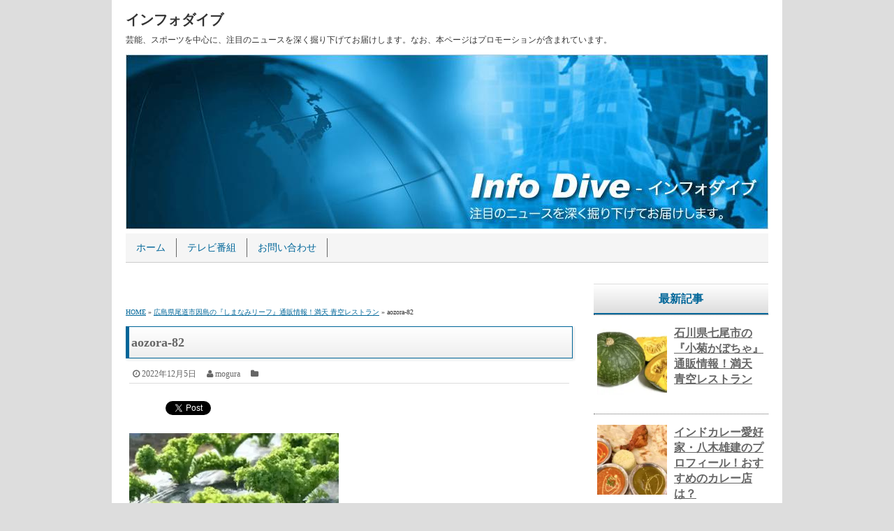

--- FILE ---
content_type: text/html; charset=UTF-8
request_url: https://www.info-dive.net/tv/aozora-82/attachment/aozora-82-2
body_size: 10545
content:
<!DOCTYPE html><html><head dir="ltr" lang="ja"><meta charset="UTF-8"><meta name="viewport" content="width=device-width,user-scalable=no,maximum-scale=1"> <!--[if lt IE 9]> <script src="https://www.info-dive.net/wp-content/themes/infodive/js/html5shiv.js"></script> <script src="https://www.info-dive.net/wp-content/themes/infodive/js/css3-mediaqueries.js"></script> <![endif]--><link media="screen" href="https://www.info-dive.net/wp-content/cache/autoptimize/css/autoptimize_8edc5661558fd4fd3055dd5f018428ac.css" rel="stylesheet"><link media="all" href="https://www.info-dive.net/wp-content/cache/autoptimize/css/autoptimize_25475eccbb0e62c3a01a16e78fd5aa48.css" rel="stylesheet"><title>aozora-82 | インフォダイブ</title><meta name="robots" content="max-image-preview:large" /><link rel="canonical" href="https://www.info-dive.net/tv/aozora-82/attachment/aozora-82-2" /><meta name="generator" content="All in One SEO (AIOSEO) 4.6.9.1" /><meta name="google" content="nositelinkssearchbox" /> <script type="application/ld+json" class="aioseo-schema">{"@context":"https:\/\/schema.org","@graph":[{"@type":"BreadcrumbList","@id":"https:\/\/www.info-dive.net\/tv\/aozora-82\/attachment\/aozora-82-2#breadcrumblist","itemListElement":[{"@type":"ListItem","@id":"https:\/\/www.info-dive.net\/#listItem","position":1,"name":"\u5bb6","item":"https:\/\/www.info-dive.net\/","nextItem":"https:\/\/www.info-dive.net\/tv\/aozora-82\/attachment\/aozora-82-2#listItem"},{"@type":"ListItem","@id":"https:\/\/www.info-dive.net\/tv\/aozora-82\/attachment\/aozora-82-2#listItem","position":2,"name":"aozora-82","previousItem":"https:\/\/www.info-dive.net\/#listItem"}]},{"@type":"ItemPage","@id":"https:\/\/www.info-dive.net\/tv\/aozora-82\/attachment\/aozora-82-2#itempage","url":"https:\/\/www.info-dive.net\/tv\/aozora-82\/attachment\/aozora-82-2","name":"aozora-82 | \u30a4\u30f3\u30d5\u30a9\u30c0\u30a4\u30d6","inLanguage":"ja","isPartOf":{"@id":"https:\/\/www.info-dive.net\/#website"},"breadcrumb":{"@id":"https:\/\/www.info-dive.net\/tv\/aozora-82\/attachment\/aozora-82-2#breadcrumblist"},"author":{"@id":"https:\/\/www.info-dive.net\/author\/zem#author"},"creator":{"@id":"https:\/\/www.info-dive.net\/author\/zem#author"},"datePublished":"2022-12-05T16:52:51+09:00","dateModified":"2022-12-05T16:53:06+09:00"},{"@type":"Organization","@id":"https:\/\/www.info-dive.net\/#organization","name":"\u30a4\u30f3\u30d5\u30a9\u30c0\u30a4\u30d6","description":"\u82b8\u80fd\u3001\u30b9\u30dd\u30fc\u30c4\u3092\u4e2d\u5fc3\u306b\u3001\u6ce8\u76ee\u306e\u30cb\u30e5\u30fc\u30b9\u3092\u6df1\u304f\u6398\u308a\u4e0b\u3052\u3066\u304a\u5c4a\u3051\u3057\u307e\u3059\u3002\u306a\u304a\u3001\u672c\u30da\u30fc\u30b8\u306f\u30d7\u30ed\u30e2\u30fc\u30b7\u30e7\u30f3\u304c\u542b\u307e\u308c\u3066\u3044\u307e\u3059\u3002","url":"https:\/\/www.info-dive.net\/"},{"@type":"Person","@id":"https:\/\/www.info-dive.net\/author\/zem#author","url":"https:\/\/www.info-dive.net\/author\/zem","name":"mogura","image":{"@type":"ImageObject","@id":"https:\/\/www.info-dive.net\/tv\/aozora-82\/attachment\/aozora-82-2#authorImage","url":"https:\/\/secure.gravatar.com\/avatar\/347f9d86b8a0f256bffda13edeae88b0?s=96&d=mm&r=g","width":96,"height":96,"caption":"mogura"}},{"@type":"WebSite","@id":"https:\/\/www.info-dive.net\/#website","url":"https:\/\/www.info-dive.net\/","name":"\u30a4\u30f3\u30d5\u30a9\u30c0\u30a4\u30d6","description":"\u82b8\u80fd\u3001\u30b9\u30dd\u30fc\u30c4\u3092\u4e2d\u5fc3\u306b\u3001\u6ce8\u76ee\u306e\u30cb\u30e5\u30fc\u30b9\u3092\u6df1\u304f\u6398\u308a\u4e0b\u3052\u3066\u304a\u5c4a\u3051\u3057\u307e\u3059\u3002\u306a\u304a\u3001\u672c\u30da\u30fc\u30b8\u306f\u30d7\u30ed\u30e2\u30fc\u30b7\u30e7\u30f3\u304c\u542b\u307e\u308c\u3066\u3044\u307e\u3059\u3002","inLanguage":"ja","publisher":{"@id":"https:\/\/www.info-dive.net\/#organization"}}]}</script> <link href='https://fonts.gstatic.com' crossorigin='anonymous' rel='preconnect' /><link href='https://ajax.googleapis.com' rel='preconnect' /><link href='https://fonts.googleapis.com' rel='preconnect' /><link rel="alternate" type="application/rss+xml" title="インフォダイブ &raquo; フィード" href="https://www.info-dive.net/feed" /><link rel="alternate" type="application/rss+xml" title="インフォダイブ &raquo; コメントフィード" href="https://www.info-dive.net/comments/feed" /><link rel="alternate" type="application/rss+xml" title="インフォダイブ &raquo; aozora-82 のコメントのフィード" href="https://www.info-dive.net/tv/aozora-82/attachment/aozora-82-2/feed" /> <script type="text/javascript" src="https://www.info-dive.net/wp-includes/js/jquery/jquery.min.js?ver=3.7.1" id="jquery-core-js"></script> <script type="text/javascript" id="colorbox-js-extra">var jQueryColorboxSettingsArray = {"jQueryColorboxVersion":"4.6.2","colorboxInline":"false","colorboxIframe":"false","colorboxGroupId":"","colorboxTitle":"","colorboxWidth":"false","colorboxHeight":"false","colorboxMaxWidth":"false","colorboxMaxHeight":"false","colorboxSlideshow":"false","colorboxSlideshowAuto":"false","colorboxScalePhotos":"false","colorboxPreloading":"false","colorboxOverlayClose":"true","colorboxLoop":"true","colorboxEscKey":"true","colorboxArrowKey":"true","colorboxScrolling":"true","colorboxOpacity":"0.85","colorboxTransition":"elastic","colorboxSpeed":"350","colorboxSlideshowSpeed":"2500","colorboxClose":"close","colorboxNext":"next","colorboxPrevious":"previous","colorboxSlideshowStart":"start slideshow","colorboxSlideshowStop":"stop slideshow","colorboxCurrent":"{current} of {total} images","colorboxXhrError":"This content failed to load.","colorboxImgError":"This image failed to load.","colorboxImageMaxWidth":"false","colorboxImageMaxHeight":"false","colorboxImageHeight":"false","colorboxImageWidth":"false","colorboxLinkHeight":"false","colorboxLinkWidth":"false","colorboxInitialHeight":"100","colorboxInitialWidth":"300","autoColorboxJavaScript":"","autoHideFlash":"","autoColorbox":"true","autoColorboxGalleries":"","addZoomOverlay":"","useGoogleJQuery":"","colorboxAddClassToLinks":""};</script> <script type="text/javascript" src="https://www.info-dive.net/wp-includes/js/dist/vendor/wp-polyfill.min.js?ver=3.15.0" id="wp-polyfill-js"></script> <script type="text/javascript" id="wp-i18n-js-after">wp.i18n.setLocaleData( { 'text direction\u0004ltr': [ 'ltr' ] } );</script> <link rel="https://api.w.org/" href="https://www.info-dive.net/wp-json/" /><link rel="alternate" title="JSON" type="application/json" href="https://www.info-dive.net/wp-json/wp/v2/media/17550" /><link rel="EditURI" type="application/rsd+xml" title="RSD" href="https://www.info-dive.net/xmlrpc.php?rsd" /><meta name="generator" content="WordPress 6.6.4" /><link rel='shortlink' href='https://www.info-dive.net/?p=17550' /><link rel="alternate" title="oEmbed (JSON)" type="application/json+oembed" href="https://www.info-dive.net/wp-json/oembed/1.0/embed?url=https%3A%2F%2Fwww.info-dive.net%2Ftv%2Faozora-82%2Fattachment%2Faozora-82-2" /><link rel="alternate" title="oEmbed (XML)" type="text/xml+oembed" href="https://www.info-dive.net/wp-json/oembed/1.0/embed?url=https%3A%2F%2Fwww.info-dive.net%2Ftv%2Faozora-82%2Fattachment%2Faozora-82-2&#038;format=xml" /><link rel="shortcut icon" type="image/x-icon" href="https://www.info-dive.net/wp-content/themes/infodive/images/favicon.ico" />  <script async src="https://www.googletagmanager.com/gtag/js?id=G-K0GCH4ZV0Z"></script> <script>window.dataLayer = window.dataLayer || [];
			  function gtag(){dataLayer.push(arguments);}
			  gtag('js', new Date());
			
			  gtag('config', 'G-K0GCH4ZV0Z');</script> <script>(function (d, s, id) {
        var js, fjs = d.getElementsByTagName(s)[0];
        if (d.getElementById(id)) return;
        js = d.createElement(s);
        js.id = id;
        js.src = "//connect.facebook.net/en_US/sdk.js#xfbml=1&version=v2.7";
        fjs.parentNode.insertBefore(js, fjs);
    }(document, 'script', 'facebook-jssdk'));</script> </head><body class="attachment attachment-template-default single single-attachment postid-17550 attachmentid-17550 attachment-jpeg"><div id="wrapper"><header><div id="global-navi-mobile"><div id="global-navi-hbt">MENU</div><div class="menu-%e3%82%b0%e3%83%ad%e3%83%bc%e3%83%90%e3%83%ab%e3%83%a1%e3%83%8b%e3%83%a5%e3%83%bc-container"><ul id="menu-%e3%82%b0%e3%83%ad%e3%83%bc%e3%83%90%e3%83%ab%e3%83%a1%e3%83%8b%e3%83%a5%e3%83%bc" class="menu"><li id="menu-item-14" class="menu-item menu-item-type-custom menu-item-object-custom menu-item-home menu-item-14"><a href="http://www.info-dive.net/">ホーム</a></li><li id="menu-item-273" class="menu-item menu-item-type-taxonomy menu-item-object-category menu-item-273"><a href="https://www.info-dive.net/category/tv">テレビ番組</a></li><li id="menu-item-15" class="menu-item menu-item-type-post_type menu-item-object-page menu-item-15"><a href="https://www.info-dive.net/inquiry">お問い合わせ</a></li></ul></div></div><div id="top-title"><a href="https://www.info-dive.net">インフォダイブ</a></div><div id="top-description">芸能、スポーツを中心に、注目のニュースを深く掘り下げてお届けします。なお、本ページはプロモーションが含まれています。</div><div id="key-visual"><img src="https://www.info-dive.net/wp-content/themes/infodive/images/header-img.jpg" width="920" height="250" alt="インフォダイブ" /></div><div id="global-navi-area"><div id="global-navi-pc"><nav><div class="menu-%e3%82%b0%e3%83%ad%e3%83%bc%e3%83%90%e3%83%ab%e3%83%a1%e3%83%8b%e3%83%a5%e3%83%bc-container"><ul id="menu-%e3%82%b0%e3%83%ad%e3%83%bc%e3%83%90%e3%83%ab%e3%83%a1%e3%83%8b%e3%83%a5%e3%83%bc-1" class="menu"><li class="menu-item menu-item-type-custom menu-item-object-custom menu-item-home menu-item-14"><a href="http://www.info-dive.net/">ホーム</a></li><li class="menu-item menu-item-type-taxonomy menu-item-object-category menu-item-273"><a href="https://www.info-dive.net/category/tv">テレビ番組</a></li><li class="menu-item menu-item-type-post_type menu-item-object-page menu-item-15"><a href="https://www.info-dive.net/inquiry">お問い合わせ</a></li></ul></div></nav></div></div></header><div id="main"><div id="contents" class="post-17550 attachment type-attachment status-inherit hentry"><div id="ads-contents-top"><div class="textwidget"><script async data-type="lazy" data-src="//pagead2.googlesyndication.com/pagead/js/adsbygoogle.js"></script>  <ins class="adsbygoogle"
 style="display:block"
 data-ad-client="ca-pub-4355649170022228"
 data-ad-slot="3050415155"
 data-ad-format="auto"></ins> <script>(adsbygoogle = window.adsbygoogle || []).push({});</script></div></div><div id="bread" itemscope itemtype="https://schema.org/BreadcrumbList"><span itemprop="itemListElement" itemscope itemtype="http://schema.org/ListItem"><a href="https://www.info-dive.net/" itemprop="item"><span itemprop="name">HOME</span></a><meta itemprop="position" content="1" /></span> &raquo; <span itemprop="itemListElement" itemscope itemtype="http://schema.org/ListItem"><a href="https://www.info-dive.net/tv/aozora-82" itemprop="item"><span itemprop="name">広島県尾道市因島の『しまなみリーフ』通販情報！満天 青空レストラン</span></a><meta itemprop="position" content="2" /></span> &raquo; aozora-82</div><h1 class="entry-title">aozora-82</h1><div class="article-info"><span class="article-info-time date updated">2022年12月5日</span><span class="article-info-author vcard author"><span class="fn">mogura</span></span><span class="article-info-category"></span></div><div class='wp_social_bookmarking_light'><div class="wsbl_hatena_button"><a href="//b.hatena.ne.jp/entry/https://www.info-dive.net/tv/aozora-82/attachment/aozora-82-2" class="hatena-bookmark-button" data-hatena-bookmark-title="aozora-82" data-hatena-bookmark-layout="simple-balloon" title="このエントリーをはてなブックマークに追加"> <img class="colorbox-17550"  src="https://www.info-dive.net/wp-content/plugins/lazy-load/images/1x1.trans.gif" data-lazy-src="//b.hatena.ne.jp/images/entry-button/button-only@2x.png" decoding="async" alt="このエントリーをはてなブックマークに追加" width="20" height="20" style="border: none;"><noscript><img class="colorbox-17550"  decoding="async" src="//b.hatena.ne.jp/images/entry-button/button-only@2x.png" alt="このエントリーをはてなブックマークに追加" width="20" height="20" style="border: none;" /></noscript></a><script type="text/javascript" src="//b.hatena.ne.jp/js/bookmark_button.js" charset="utf-8" async="async"></script></div><div class="wsbl_facebook_like"><div id="fb-root"></div><fb:like href="https://www.info-dive.net/tv/aozora-82/attachment/aozora-82-2" layout="button_count" action="like" width="100" share="false" show_faces="false" ></fb:like></div><div class="wsbl_twitter"><a href="https://twitter.com/share" class="twitter-share-button" data-url="https://www.info-dive.net/tv/aozora-82/attachment/aozora-82-2" data-text="aozora-82">Tweet</a></div></div> <br class='wp_social_bookmarking_light_clear' /><p class="attachment"><a href='https://www.info-dive.net/wp-content/uploads/2022/12/aozora-82.jpg'><img src="https://www.info-dive.net/wp-content/plugins/lazy-load/images/1x1.trans.gif" data-lazy-src="https://www.info-dive.net/wp-content/uploads/2022/12/aozora-82-300x185.jpg" fetchpriority="high" decoding="async" width="300" height="185" class="attachment-medium size-medium colorbox-17550" alt="しまなみリーフ" srcset="https://www.info-dive.net/wp-content/uploads/2022/12/aozora-82-300x185.jpg 300w, https://www.info-dive.net/wp-content/uploads/2022/12/aozora-82.jpg 600w" sizes="(max-width: 300px) 100vw, 300px"><noscript><img fetchpriority="high" decoding="async" width="300" height="185" src="https://www.info-dive.net/wp-content/uploads/2022/12/aozora-82-300x185.jpg" class="attachment-medium size-medium colorbox-17550" alt="しまなみリーフ" srcset="https://www.info-dive.net/wp-content/uploads/2022/12/aozora-82-300x185.jpg 300w, https://www.info-dive.net/wp-content/uploads/2022/12/aozora-82.jpg 600w" sizes="(max-width: 300px) 100vw, 300px" /></noscript></a></p><div class='wp_social_bookmarking_light'><div class="wsbl_hatena_button"><a href="//b.hatena.ne.jp/entry/https://www.info-dive.net/tv/aozora-82/attachment/aozora-82-2" class="hatena-bookmark-button" data-hatena-bookmark-title="aozora-82" data-hatena-bookmark-layout="simple-balloon" title="このエントリーをはてなブックマークに追加"> <img class="colorbox-17550"  src="https://www.info-dive.net/wp-content/plugins/lazy-load/images/1x1.trans.gif" data-lazy-src="//b.hatena.ne.jp/images/entry-button/button-only@2x.png" decoding="async" alt="このエントリーをはてなブックマークに追加" width="20" height="20" style="border: none;"><noscript><img class="colorbox-17550"  decoding="async" src="//b.hatena.ne.jp/images/entry-button/button-only@2x.png" alt="このエントリーをはてなブックマークに追加" width="20" height="20" style="border: none;" /></noscript></a><script type="text/javascript" src="//b.hatena.ne.jp/js/bookmark_button.js" charset="utf-8" async="async"></script></div><div class="wsbl_facebook_like"><div id="fb-root"></div><fb:like href="https://www.info-dive.net/tv/aozora-82/attachment/aozora-82-2" layout="button_count" action="like" width="100" share="false" show_faces="false" ></fb:like></div><div class="wsbl_twitter"><a href="https://twitter.com/share" class="twitter-share-button" data-url="https://www.info-dive.net/tv/aozora-82/attachment/aozora-82-2" data-text="aozora-82">Tweet</a></div></div> <br class='wp_social_bookmarking_light_clear' /><div id="single-navi-box"><div id="single-navi-title">前へ / 次へ</div></div><div id="ads-contents-bottom"><div class="textwidget"><script async data-type="lazy" data-src="//pagead2.googlesyndication.com/pagead/js/adsbygoogle.js"></script>  <ins class="adsbygoogle"
 style="display:block"
 data-ad-client="ca-pub-4355649170022228"
 data-ad-slot="3050415155"
 data-ad-format="auto"></ins> <script>(adsbygoogle = window.adsbygoogle || []).push({});</script></div></div><h3>関連記事</h3><div class="relation-box"><div class="relation-box-left"> <a href="https://www.info-dive.net/tv/gyakuten-j-08" alt="串刺し機シェア9割超！『コジマ技研工業』小嶋實・道弘のプロフィール"> <img src="https://www.info-dive.net/wp-content/plugins/lazy-load/images/1x1.trans.gif" data-lazy-src="https://www.info-dive.net/wp-content/uploads/2021/04/gyakuten-j-08-150x150.jpg" width="100" height="100" class="attachment-100x100 size-100x100 colorbox-15024  wp-post-image" alt="焼き鳥" border="0" decoding="async" loading="lazy"><noscript><img width="100" height="100" src="https://www.info-dive.net/wp-content/uploads/2021/04/gyakuten-j-08-150x150.jpg" class="attachment-100x100 size-100x100 colorbox-15024  wp-post-image" alt="焼き鳥" border="0" decoding="async" loading="lazy" /></noscript> </a></div><div class="relation-box-right"><div class="relation-caption"><a href="https://www.info-dive.net/tv/gyakuten-j-08">串刺し機シェア9割超！『コジマ技研工業』小嶋實・道弘のプロフィール</a></div><div class="article-info"><span class="article-info-time">2021年04月25日</span><span class="article-info-category"><a href="https://www.info-dive.net/category/tv" rel="category tag">テレビ番組</a></span><span class="article-info-tag"><a href="https://www.info-dive.net/tag/gyakuten-j" rel="tag">逆転人生</a></span></div><p>2021年4月26日放送のNHK総合1『逆転人生』のゲスト・小嶋道弘さんは、串...</p></div></div> <br class="clear-left" /><div class="relation-box"><div class="relation-box-left"> <a href="https://www.info-dive.net/tv/matsuko-sekai-46" alt="清塚信也の結婚とプロフィール！ピアニストには運が必要とマツコに力説"> <img src="https://www.info-dive.net/wp-content/plugins/lazy-load/images/1x1.trans.gif" data-lazy-src="https://www.info-dive.net/wp-content/uploads/2017/03/matsuko-sekai-46-150x150.jpg" width="100" height="100" class="attachment-100x100 size-100x100 colorbox-2923  wp-post-image" alt="グランドピアノ" border="0" decoding="async" loading="lazy"><noscript><img width="100" height="100" src="https://www.info-dive.net/wp-content/uploads/2017/03/matsuko-sekai-46-150x150.jpg" class="attachment-100x100 size-100x100 colorbox-2923  wp-post-image" alt="グランドピアノ" border="0" decoding="async" loading="lazy" /></noscript> </a></div><div class="relation-box-right"><div class="relation-caption"><a href="https://www.info-dive.net/tv/matsuko-sekai-46">清塚信也の結婚とプロフィール！ピアニストには運が必要とマツコに力説</a></div><div class="article-info"><span class="article-info-time">2017年03月21日</span><span class="article-info-category"><a href="https://www.info-dive.net/category/tv" rel="category tag">テレビ番組</a></span><span class="article-info-tag"><a href="https://www.info-dive.net/tag/matsuko-sekai" rel="tag">マツコの知らない世界</a></span></div><p>2017年3月21日のTBS「マツコの知らない世界」のゲスト清塚信也さんは、ピ...</p></div></div> <br class="clear-left" /><div class="relation-box"><div class="relation-box-left"> <a href="https://www.info-dive.net/bike/kyoueikasai" alt="共栄火災 バイク保険の評価・評判"> <img src="https://www.info-dive.net/wp-content/plugins/lazy-load/images/1x1.trans.gif" data-lazy-src="https://www.info-dive.net/wp-content/uploads/2020/06/kyoueikasai-150x150.jpg" width="100" height="100" class="attachment-100x100 size-100x100 colorbox-12806  wp-post-image" alt="バイク" border="0" decoding="async" loading="lazy"><noscript><img width="100" height="100" src="https://www.info-dive.net/wp-content/uploads/2020/06/kyoueikasai-150x150.jpg" class="attachment-100x100 size-100x100 colorbox-12806  wp-post-image" alt="バイク" border="0" decoding="async" loading="lazy" /></noscript> </a></div><div class="relation-box-right"><div class="relation-caption"><a href="https://www.info-dive.net/bike/kyoueikasai">共栄火災 バイク保険の評価・評判</a></div><div class="article-info"><span class="article-info-time">2019年09月20日</span><span class="article-info-category"><a href="https://www.info-dive.net/category/bike" rel="category tag">バイク</a></span></div><p>共栄火災のバイク保険について、詳しく説明いたします。24時間365日迅速な対応...</p></div></div> <br class="clear-left" /><div class="relation-box"><div class="relation-box-left"> <a href="https://www.info-dive.net/tv/matsuko-sekai-04" alt="中原陽一、コンビニ和菓子で20kgのダイエット！マツコの知らない世界"> <img src="https://www.info-dive.net/wp-content/plugins/lazy-load/images/1x1.trans.gif" data-lazy-src="https://www.info-dive.net/wp-content/uploads/2016/09/matsuko-sekai-04-150x150.jpg" width="100" height="100" class="attachment-100x100 size-100x100 colorbox-533  wp-post-image" alt="和菓子" border="0" decoding="async" loading="lazy"><noscript><img width="100" height="100" src="https://www.info-dive.net/wp-content/uploads/2016/09/matsuko-sekai-04-150x150.jpg" class="attachment-100x100 size-100x100 colorbox-533  wp-post-image" alt="和菓子" border="0" decoding="async" loading="lazy" /></noscript> </a></div><div class="relation-box-right"><div class="relation-caption"><a href="https://www.info-dive.net/tv/matsuko-sekai-04">中原陽一、コンビニ和菓子で20kgのダイエット！マツコの知らない世界</a></div><div class="article-info"><span class="article-info-time">2016年09月25日</span><span class="article-info-category"><a href="https://www.info-dive.net/category/tv" rel="category tag">テレビ番組</a></span><span class="article-info-tag"><a href="https://www.info-dive.net/tag/matsuko-sekai" rel="tag">マツコの知らない世界</a></span></div><p>2016年9月27日のTBS「マツコの知らない世界」のゲスト中原陽一さんは、コ...</p></div></div> <br class="clear-left" /><div class="relation-box"><div class="relation-box-left"> <a href="https://www.info-dive.net/entertainer/ganbareru-ya-01" alt="ガンバレルーヤのプロフィール！まひるとよしこのエピソード"> <img src="https://www.info-dive.net/wp-content/plugins/lazy-load/images/1x1.trans.gif" data-lazy-src="https://www.info-dive.net/wp-content/uploads/2017/08/ganbareru-ya-01-150x150.jpg" width="100" height="100" class="attachment-100x100 size-100x100 colorbox-4135  wp-post-image" alt="女性" border="0" decoding="async" loading="lazy"><noscript><img width="100" height="100" src="https://www.info-dive.net/wp-content/uploads/2017/08/ganbareru-ya-01-150x150.jpg" class="attachment-100x100 size-100x100 colorbox-4135  wp-post-image" alt="女性" border="0" decoding="async" loading="lazy" /></noscript> </a></div><div class="relation-box-right"><div class="relation-caption"><a href="https://www.info-dive.net/entertainer/ganbareru-ya-01">ガンバレルーヤのプロフィール！まひるとよしこのエピソード</a></div><div class="article-info"><span class="article-info-time">2017年08月10日</span><span class="article-info-category"><a href="https://www.info-dive.net/category/entertainer" rel="category tag">お笑い芸人</a></span></div><p>女性お笑いコンビ・ガンバレルーヤは、東京進出を果たし、今後の活躍が期待されてい...</p></div></div> <br class="clear-left" /> <br /><div id="comment-area"><div id="respond" class="comment-respond"><h3 id="reply-title" class="comment-reply-title">コメントする <small><a rel="nofollow" id="cancel-comment-reply-link" href="/tv/aozora-82/attachment/aozora-82-2#respond" style="display:none;">コメントをキャンセル</a></small></h3><form action="https://www.info-dive.net/wp-comments-post.php" method="post" id="commentform" class="comment-form"><p class="comment-notes"><span id="email-notes">メールアドレスが公開されることはありません。</span> <span class="required-field-message"><span class="required">※</span> が付いている欄は必須項目です</span></p><p class="comment-form-comment"><label for="comment">コメント <span class="required">※</span></label><textarea id="comment" name="comment" cols="45" rows="8" maxlength="65525" required="required"></textarea></p><p class="comment-form-author"><label for="author">名前 <span class="required">※</span></label> <input id="author" name="author" type="text" value="" size="30" maxlength="245" autocomplete="name" required="required" /></p><p class="comment-form-email"><label for="email">メール <span class="required">※</span></label> <input id="email" name="email" type="text" value="" size="30" maxlength="100" aria-describedby="email-notes" autocomplete="email" required="required" /></p><p class="comment-form-url"><label for="url">サイト</label> <input id="url" name="url" type="text" value="" size="30" maxlength="200" autocomplete="url" /></p><p class="form-submit"><input name="submit" type="submit" id="submit" class="submit" value="コメントを送信する" /> <input type='hidden' name='comment_post_ID' value='17550' id='comment_post_ID' /> <input type='hidden' name='comment_parent' id='comment_parent' value='0' /></p><p style="display: none;"><input type="hidden" id="akismet_comment_nonce" name="akismet_comment_nonce" value="cf10c995d5" /></p><p style="display: none !important;" class="akismet-fields-container" data-prefix="ak_"><label>&#916;<textarea name="ak_hp_textarea" cols="45" rows="8" maxlength="100"></textarea></label><input type="hidden" id="ak_js_1" name="ak_js" value="96"/><script>document.getElementById( "ak_js_1" ).setAttribute( "value", ( new Date() ).getTime() );</script></p></form></div><p class="akismet_comment_form_privacy_notice">このサイトはスパムを低減するために Akismet を使っています。<a href="https://akismet.com/privacy/" target="_blank" rel="nofollow noopener">コメントデータの処理方法の詳細はこちらをご覧ください</a>。</p></div></div><div id="side-navi"><h4>最新記事</h4><div id="newpost-area"><div class="newpost-box"><div class="newpost-box-left"> <a href="https://www.info-dive.net/tv/aozora-163"><img src="https://www.info-dive.net/wp-content/plugins/lazy-load/images/1x1.trans.gif" data-lazy-src="https://www.info-dive.net/wp-content/uploads/2024/08/aozora-163-150x150.jpg" width="100" height="100" class="attachment-100x100 size-100x100 colorbox-19180  wp-post-image" alt="かぼちゃ" border="0" decoding="async" loading="lazy"><noscript><img width="100" height="100" src="https://www.info-dive.net/wp-content/uploads/2024/08/aozora-163-150x150.jpg" class="attachment-100x100 size-100x100 colorbox-19180  wp-post-image" alt="かぼちゃ" border="0" decoding="async" loading="lazy" /></noscript></a></div><div class="newpost-box-right"><div class="newpost-box-caption"><a href="https://www.info-dive.net/tv/aozora-163">石川県七尾市の『小菊かぼちゃ』通販情報！満天 青空レストラン</a></div></div></div><div class="newpost-box"><div class="newpost-box-left"> <a href="https://www.info-dive.net/tv/matsuko-sekai-527"><img src="https://www.info-dive.net/wp-content/plugins/lazy-load/images/1x1.trans.gif" data-lazy-src="https://www.info-dive.net/wp-content/uploads/2024/08/matsuko-sekai-527-150x150.jpg" width="100" height="100" class="attachment-100x100 size-100x100 colorbox-19176  wp-post-image" alt="インドカレー" border="0" decoding="async" loading="lazy"><noscript><img width="100" height="100" src="https://www.info-dive.net/wp-content/uploads/2024/08/matsuko-sekai-527-150x150.jpg" class="attachment-100x100 size-100x100 colorbox-19176  wp-post-image" alt="インドカレー" border="0" decoding="async" loading="lazy" /></noscript></a></div><div class="newpost-box-right"><div class="newpost-box-caption"><a href="https://www.info-dive.net/tv/matsuko-sekai-527">インドカレー愛好家・八木雄建のプロフィール！おすすめのカレー店は？</a></div></div></div><div class="newpost-box"><div class="newpost-box-left"> <a href="https://www.info-dive.net/tv/aozora-162"><img src="https://www.info-dive.net/wp-content/plugins/lazy-load/images/1x1.trans.gif" data-lazy-src="https://www.info-dive.net/wp-content/uploads/2024/08/aozora-162-150x150.jpg" width="100" height="100" class="attachment-100x100 size-100x100 colorbox-19170  wp-post-image" alt="羊肉" border="0" decoding="async" loading="lazy"><noscript><img width="100" height="100" src="https://www.info-dive.net/wp-content/uploads/2024/08/aozora-162-150x150.jpg" class="attachment-100x100 size-100x100 colorbox-19170  wp-post-image" alt="羊肉" border="0" decoding="async" loading="lazy" /></noscript></a></div><div class="newpost-box-right"><div class="newpost-box-caption"><a href="https://www.info-dive.net/tv/aozora-162">福島県双葉郡葛尾村の『メルティーシープ』通販情報！満天 青空レストラン</a></div></div></div><div class="newpost-box"><div class="newpost-box-left"> <a href="https://www.info-dive.net/tv/matsuko-sekai-526"><img src="https://www.info-dive.net/wp-content/plugins/lazy-load/images/1x1.trans.gif" data-lazy-src="https://www.info-dive.net/wp-content/uploads/2024/08/matsuko-sekai-526-150x150.jpg" width="100" height="100" class="attachment-100x100 size-100x100 colorbox-19162  wp-post-image" alt="マーチングバンド" border="0" decoding="async" loading="lazy"><noscript><img width="100" height="100" src="https://www.info-dive.net/wp-content/uploads/2024/08/matsuko-sekai-526-150x150.jpg" class="attachment-100x100 size-100x100 colorbox-19162  wp-post-image" alt="マーチングバンド" border="0" decoding="async" loading="lazy" /></noscript></a></div><div class="newpost-box-right"><div class="newpost-box-caption"><a href="https://www.info-dive.net/tv/matsuko-sekai-526">吹奏楽系インフルエンサー・コバにゃんのプロフィール</a></div></div></div><div class="newpost-box"><div class="newpost-box-left"> <a href="https://www.info-dive.net/tv/matsuko-sekai-525"><img src="https://www.info-dive.net/wp-content/plugins/lazy-load/images/1x1.trans.gif" data-lazy-src="https://www.info-dive.net/wp-content/uploads/2024/08/matsuko-sekai-525-150x150.jpg" width="100" height="100" class="attachment-100x100 size-100x100 colorbox-19159  wp-post-image" alt="百人一首" border="0" decoding="async" loading="lazy"><noscript><img width="100" height="100" src="https://www.info-dive.net/wp-content/uploads/2024/08/matsuko-sekai-525-150x150.jpg" class="attachment-100x100 size-100x100 colorbox-19159  wp-post-image" alt="百人一首" border="0" decoding="async" loading="lazy" /></noscript></a></div><div class="newpost-box-right"><div class="newpost-box-caption"><a href="https://www.info-dive.net/tv/matsuko-sekai-525">関東第一高等学校競技かるた部・矢島聖蘭のプロフィール</a></div></div></div></div><div><form role="search" method="get" id="searchform" class="searchform" action="https://www.info-dive.net/"><div class="form-box"> <input type="text" value="" name="s" id="s" /> <input type="submit" id="searchsubmit" value="検索" /></div></form></div><div><h4>芸能・スポーツ</h4><div class="menu-%e8%8a%b8%e8%83%bd%e3%83%bb%e3%82%b9%e3%83%9d%e3%83%bc%e3%83%84-container"><ul id="menu-%e8%8a%b8%e8%83%bd%e3%83%bb%e3%82%b9%e3%83%9d%e3%83%bc%e3%83%84" class="menu"><li id="menu-item-13566" class="menu-item menu-item-type-taxonomy menu-item-object-category menu-item-13566"><a href="https://www.info-dive.net/category/tv">テレビ番組</a></li><li id="menu-item-13567" class="menu-item menu-item-type-taxonomy menu-item-object-category menu-item-13567"><a href="https://www.info-dive.net/category/drama">ドラマ</a></li><li id="menu-item-13568" class="menu-item menu-item-type-taxonomy menu-item-object-category menu-item-13568"><a href="https://www.info-dive.net/category/movies">映画</a></li><li id="menu-item-13569" class="menu-item menu-item-type-taxonomy menu-item-object-category menu-item-13569"><a href="https://www.info-dive.net/category/actor">俳優</a></li><li id="menu-item-13570" class="menu-item menu-item-type-taxonomy menu-item-object-category menu-item-13570"><a href="https://www.info-dive.net/category/actress">女優</a></li><li id="menu-item-13571" class="menu-item menu-item-type-taxonomy menu-item-object-category menu-item-13571"><a href="https://www.info-dive.net/category/entertainer">お笑い芸人</a></li><li id="menu-item-13572" class="menu-item menu-item-type-taxonomy menu-item-object-category menu-item-13572"><a href="https://www.info-dive.net/category/idol">アイドル</a></li><li id="menu-item-13573" class="menu-item menu-item-type-taxonomy menu-item-object-category menu-item-13573"><a href="https://www.info-dive.net/category/talent">タレント</a></li><li id="menu-item-13574" class="menu-item menu-item-type-taxonomy menu-item-object-category menu-item-13574"><a href="https://www.info-dive.net/category/musician">ミュージシャン</a></li><li id="menu-item-13575" class="menu-item menu-item-type-taxonomy menu-item-object-category menu-item-13575"><a href="https://www.info-dive.net/category/announcer">アナウンサー</a></li><li id="menu-item-13576" class="menu-item menu-item-type-taxonomy menu-item-object-category menu-item-13576"><a href="https://www.info-dive.net/category/model">モデル</a></li><li id="menu-item-13577" class="menu-item menu-item-type-taxonomy menu-item-object-category menu-item-13577"><a href="https://www.info-dive.net/category/soccer">サッカー</a></li><li id="menu-item-13578" class="menu-item menu-item-type-taxonomy menu-item-object-category menu-item-13578"><a href="https://www.info-dive.net/category/sports">スポーツ全般</a></li><li id="menu-item-13579" class="menu-item menu-item-type-taxonomy menu-item-object-category menu-item-13579"><a href="https://www.info-dive.net/category/manga">漫画・アニメ</a></li></ul></div></div><div><h4>年金・法律など</h4><div class="menu-%e5%b9%b4%e9%87%91%e3%83%bb%e6%b3%95%e5%be%8b%e3%81%aa%e3%81%a9-container"><ul id="menu-%e5%b9%b4%e9%87%91%e3%83%bb%e6%b3%95%e5%be%8b%e3%81%aa%e3%81%a9" class="menu"><li id="menu-item-13555" class="menu-item menu-item-type-taxonomy menu-item-object-category menu-item-13555"><a href="https://www.info-dive.net/category/nenkin">年金</a></li><li id="menu-item-13556" class="menu-item menu-item-type-taxonomy menu-item-object-category menu-item-has-children menu-item-13556"><a href="https://www.info-dive.net/category/system">医療保険</a><ul class="sub-menu"><li id="menu-item-13557" class="menu-item menu-item-type-taxonomy menu-item-object-category menu-item-13557"><a href="https://www.info-dive.net/category/system/kenpo">健康保険</a></li><li id="menu-item-13558" class="menu-item menu-item-type-taxonomy menu-item-object-category menu-item-13558"><a href="https://www.info-dive.net/category/system/rousai">労災保険</a></li></ul></li><li id="menu-item-13559" class="menu-item menu-item-type-taxonomy menu-item-object-category menu-item-13559"><a href="https://www.info-dive.net/category/labor">労働基準法・労働問題</a></li><li id="menu-item-13560" class="menu-item menu-item-type-taxonomy menu-item-object-category menu-item-13560"><a href="https://www.info-dive.net/category/koyou">雇用保険</a></li><li id="menu-item-13561" class="menu-item menu-item-type-taxonomy menu-item-object-category menu-item-13561"><a href="https://www.info-dive.net/category/tax">税金・確定申告</a></li><li id="menu-item-13562" class="menu-item menu-item-type-taxonomy menu-item-object-category menu-item-13562"><a href="https://www.info-dive.net/category/law">その他の法律</a></li></ul></div></div><div><h4>その他</h4><div class="menu-%e3%81%9d%e3%81%ae%e4%bb%96-container"><ul id="menu-%e3%81%9d%e3%81%ae%e4%bb%96" class="menu"><li id="menu-item-13582" class="menu-item menu-item-type-taxonomy menu-item-object-category menu-item-13582"><a href="https://www.info-dive.net/category/news">ニュース</a></li><li id="menu-item-13581" class="menu-item menu-item-type-taxonomy menu-item-object-category menu-item-13581"><a href="https://www.info-dive.net/category/side-business">副業・内職</a></li><li id="menu-item-13583" class="menu-item menu-item-type-taxonomy menu-item-object-category menu-item-13583"><a href="https://www.info-dive.net/category/bike">バイク</a></li><li id="menu-item-13584" class="menu-item menu-item-type-taxonomy menu-item-object-category menu-item-13584"><a href="https://www.info-dive.net/category/dangerous-organisms">危険生物</a></li><li id="menu-item-13585" class="menu-item menu-item-type-taxonomy menu-item-object-category menu-item-13585"><a href="https://www.info-dive.net/category/gourmet">グルメ</a></li><li id="menu-item-13586" class="menu-item menu-item-type-taxonomy menu-item-object-category menu-item-13586"><a href="https://www.info-dive.net/category/pet">ペット</a></li><li id="menu-item-13587" class="menu-item menu-item-type-taxonomy menu-item-object-category menu-item-13587"><a href="https://www.info-dive.net/category/uncategorized">未分類</a></li></ul></div></div><div><h4>お問い合わせ</h4><div class="menu-%e3%81%8a%e5%95%8f%e3%81%84%e5%90%88%e3%82%8f%e3%81%9b-container"><ul id="menu-%e3%81%8a%e5%95%8f%e3%81%84%e5%90%88%e3%82%8f%e3%81%9b" class="menu"><li id="menu-item-18" class="menu-item menu-item-type-post_type menu-item-object-page menu-item-18"><a href="https://www.info-dive.net/inquiry">お問い合わせ</a></li><li id="menu-item-13631" class="menu-item menu-item-type-post_type menu-item-object-page menu-item-privacy-policy menu-item-13631"><a rel="privacy-policy" href="https://www.info-dive.net/privacy-policy">プライバシーポリシー</a></li></ul></div></div></div></div><footer><div id="footer-navi"><div id="footer-navi-left"><div><h5>テレビ番組1</h5><div class="menu-%e3%83%86%e3%83%ac%e3%83%93%e7%95%aa%e7%b5%841-container"><ul id="menu-%e3%83%86%e3%83%ac%e3%83%93%e7%95%aa%e7%b5%841" class="menu"><li id="menu-item-13589" class="menu-item menu-item-type-custom menu-item-object-custom menu-item-13589"><a href="https://www.info-dive.net/tag/matsuko-sekai">マツコの知らない世界</a></li><li id="menu-item-13588" class="menu-item menu-item-type-custom menu-item-object-custom menu-item-13588"><a href="https://www.info-dive.net/tag/geki-rare">激レアさんを連れてきた。</a></li><li id="menu-item-13590" class="menu-item menu-item-type-custom menu-item-object-custom menu-item-13590"><a href="https://www.info-dive.net/tag/jounetsu">情熱大陸</a></li><li id="menu-item-13592" class="menu-item menu-item-type-custom menu-item-object-custom menu-item-13592"><a href="https://www.info-dive.net/tag/shimura-zoo">志村どうぶつ園</a></li><li id="menu-item-13591" class="menu-item menu-item-type-custom menu-item-object-custom menu-item-13591"><a href="https://www.info-dive.net/tag/outdx">アウトデラックス</a></li><li id="menu-item-13593" class="menu-item menu-item-type-custom menu-item-object-custom menu-item-13593"><a href="https://www.info-dive.net/tag/professional">プロフェッショナル</a></li><li id="menu-item-14879" class="menu-item menu-item-type-custom menu-item-object-custom menu-item-14879"><a href="https://www.info-dive.net/tag/aozora">満天・青空レストラン</a></li></ul></div></div></div><div id="footer-navi-middle"><div><h5>テレビ番組2</h5><div class="menu-%e3%83%86%e3%83%ac%e3%83%93%e7%95%aa%e7%b5%842-container"><ul id="menu-%e3%83%86%e3%83%ac%e3%83%93%e7%95%aa%e7%b5%842" class="menu"><li id="menu-item-11566" class="menu-item menu-item-type-custom menu-item-object-custom menu-item-11566"><a href="https://www.info-dive.net/tag/ametalk">アメトーーク</a></li><li id="menu-item-11640" class="menu-item menu-item-type-custom menu-item-object-custom menu-item-11640"><a href="https://www.info-dive.net/tag/jobtune">ジョブチューン</a></li><li id="menu-item-11639" class="menu-item menu-item-type-custom menu-item-object-custom menu-item-11639"><a href="https://www.info-dive.net/tag/itteq">世界の果てまでイッテQ！</a></li><li id="menu-item-11657" class="menu-item menu-item-type-custom menu-item-object-custom menu-item-11657"><a href="https://www.info-dive.net/tag/londonhearts">ロンドンハーツ</a></li><li id="menu-item-11656" class="menu-item menu-item-type-custom menu-item-object-custom menu-item-11656"><a href="https://www.info-dive.net/tag/kakuzuke">芸能人格付けチェック！</a></li><li id="menu-item-14880" class="menu-item menu-item-type-custom menu-item-object-custom menu-item-14880"><a href="https://www.info-dive.net/tag/gyakuten-j">逆転人生</a></li></ul></div></div></div><div id="footer-navi-right"><div><h5>お問い合わせ</h5><div class="menu-%e3%81%8a%e5%95%8f%e3%81%84%e5%90%88%e3%82%8f%e3%81%9b-container"><ul id="menu-%e3%81%8a%e5%95%8f%e3%81%84%e5%90%88%e3%82%8f%e3%81%9b-1" class="menu"><li class="menu-item menu-item-type-post_type menu-item-object-page menu-item-18"><a href="https://www.info-dive.net/inquiry">お問い合わせ</a></li><li class="menu-item menu-item-type-post_type menu-item-object-page menu-item-privacy-policy menu-item-13631"><a rel="privacy-policy" href="https://www.info-dive.net/privacy-policy">プライバシーポリシー</a></li></ul></div></div></div></div><div id="copyright">Copyright (C) 2026 インフォダイブ All Rights Reserved.</div></footer></div><div id="page-top"><a href="#wrap"></a></div>  <script>!function(d,s,id){var js,fjs=d.getElementsByTagName(s)[0],p=/^http:/.test(d.location)?'http':'https';if(!d.getElementById(id)){js=d.createElement(s);js.id=id;js.src=p+'://platform.twitter.com/widgets.js';fjs.parentNode.insertBefore(js,fjs);}}(document, 'script', 'twitter-wjs');</script> <script type="text/javascript" id="contact-form-7-js-extra">var wpcf7 = {"api":{"root":"https:\/\/www.info-dive.net\/wp-json\/","namespace":"contact-form-7\/v1"}};</script> <script type="text/javascript" id="contact-form-7-js-translations">( function( domain, translations ) {
	var localeData = translations.locale_data[ domain ] || translations.locale_data.messages;
	localeData[""].domain = domain;
	wp.i18n.setLocaleData( localeData, domain );
} )( "contact-form-7", {"translation-revision-date":"2024-07-17 08:16:16+0000","generator":"GlotPress\/4.0.1","domain":"messages","locale_data":{"messages":{"":{"domain":"messages","plural-forms":"nplurals=1; plural=0;","lang":"ja_JP"},"This contact form is placed in the wrong place.":["\u3053\u306e\u30b3\u30f3\u30bf\u30af\u30c8\u30d5\u30a9\u30fc\u30e0\u306f\u9593\u9055\u3063\u305f\u4f4d\u7f6e\u306b\u7f6e\u304b\u308c\u3066\u3044\u307e\u3059\u3002"],"Error:":["\u30a8\u30e9\u30fc:"]}},"comment":{"reference":"includes\/js\/index.js"}} );</script> <script type="text/javascript" id="flying-scripts">const loadScriptsTimer=setTimeout(loadScripts,5*1000);const userInteractionEvents=["mouseover","keydown","touchstart","touchmove","wheel"];userInteractionEvents.forEach(function(event){window.addEventListener(event,triggerScriptLoader,{passive:!0})});function triggerScriptLoader(){loadScripts();clearTimeout(loadScriptsTimer);userInteractionEvents.forEach(function(event){window.removeEventListener(event,triggerScriptLoader,{passive:!0})})}
function loadScripts(){document.querySelectorAll("script[data-type='lazy']").forEach(function(elem){elem.setAttribute("src",elem.getAttribute("data-src"))})}</script> <script defer src="https://www.info-dive.net/wp-content/cache/autoptimize/js/autoptimize_f300fefbce411b4d1afd5000c43899b1.js"></script></body></html>